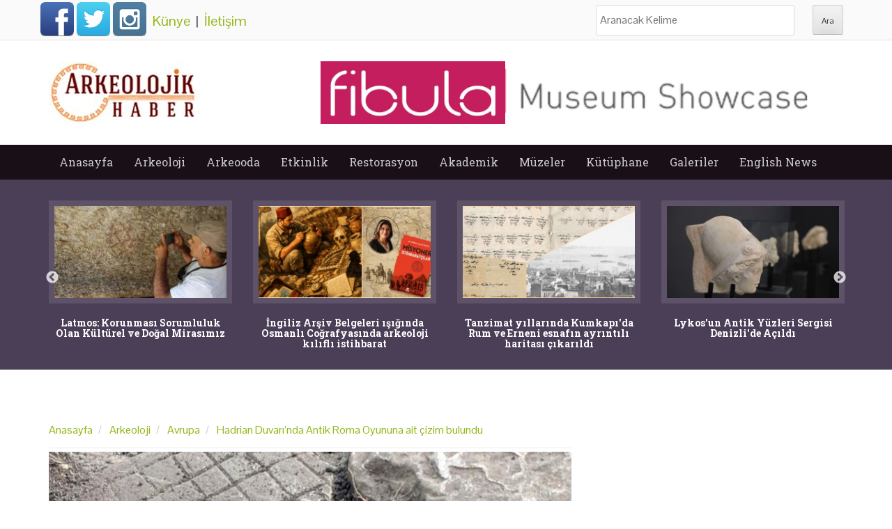

--- FILE ---
content_type: text/html; charset=utf-8
request_url: https://www.arkeolojikhaber.com/haber-hadrian-duvarinda-antik-roma-oyununa-ait-cizim-bulundu-21331/
body_size: 12315
content:
<!DOCTYPE html>
<head itemscope itemtype="http://schema.org/WebSite">
<meta http-equiv="Content-Type" content="text/html; charset=utf-8" />
<meta name="viewport" content="width=device-width">
<meta http-equiv="content-language" content="tr-TR" />
<meta name="msapplication-config" content="none"/>
<meta name="robots" content="NOODP">
	                         <meta name="googlebot" content="NOODP">
                             <meta http-equiv="Pragma" content="no-cache" />
                             <meta http-equiv="Cache-Control" content="no-cache" />
<title itemprop='name'>Hadrian Duvarı’nda Antik Roma Oyununa ait çizim bulundu haberi - Arkeolojik Haber - Arkeoloji Haber - Arkeoloji Haberleri</title>
<meta name="title" content="Hadrian Duvarı’nda Antik Roma Oyununa ait çizim bulundu haberi -" />
<meta name="description" content="Hadrian duvarı’nda bulunan taştan oyun tablasının antik roma’nın popüler oyunlarından üç zarla oynanan bir nevi tavlayı andıran latrunculorum ludus için." />
<meta name="keywords" content="hadrian, duvarında, antik, roma, oyununa, ait, çizim, bulundu, haber, haberler" />
<link rel="image_src" type="image/jpeg" href="https://i.arkeolojikhaber.com/images/2019/21/24019.jpg" />
<link rel="thumbnail" type="image/jpeg" href="https://i.arkeolojikhaber.com/images/2019/21/24019_1.jpg" />
<link rel="canonical" href="https://www.arkeolojikhaber.com/haber-hadrian-duvarinda-antik-roma-oyununa-ait-cizim-bulundu-21331/" itemprop="url" />
<base href="https://www.arkeolojikhaber.com/" />
<link href="https://www.arkeolojikhaber.com/favicon.ico?v=3" rel="shortcut icon" type="image/x-icon" />
<link rel="stylesheet" href="//cdnjs.cloudflare.com/ajax/libs/slick-carousel/1.8.1/slick.min.css">
<link rel="stylesheet" href="//cdnjs.cloudflare.com/ajax/libs/slick-carousel/1.8.1/slick-theme.min.css">
<link rel='stylesheet' id='web2feel-style-css'  href='//www.arkeolojikhaber.com/themes/style.css?ver=0.2.2' type='text/css' media='all' />
<link rel='stylesheet' id='bootstrap-css'  href='//www.arkeolojikhaber.com/themes/bootstrap/bootstrap.css?ver=4.2.7' type='text/css' media='all' />
<link rel='stylesheet' id='bootstrap-glyphicons-css'  href='//www.arkeolojikhaber.com/themes/css/bootstrap-glyphicons.css?ver=4.2.7' type='text/css' media='all' />
<link rel='stylesheet' id='theme-css'  href='//www.arkeolojikhaber.com/themes/css/theme.css?ver=0.0.4' type='text/css' media='all' />
<link href="//fonts.googleapis.com/css?family=Roboto+Slab:400,300,700&display=swap" rel="stylesheet">
<link href="//fonts.googleapis.com/css?family=Pontano+Sans&display=swap" rel="stylesheet">
<script type='text/javascript' src='//www.arkeolojikhaber.com/themes/js/jquery.js?ver=1.11.2'></script>
<script type='text/javascript' src='//www.arkeolojikhaber.com/themes/js/jquery-migrate.min.js?ver=1.2.1'></script>
<meta property="og:title" content="Hadrian Duvarı’nda Antik Roma Oyununa ait çizim bulundu haberi">
<meta property="og:site_name" content="Arkeolojik Haber">
<meta property="og:image" content="https://i.arkeolojikhaber.com/images/2019/21/24019_1.jpg">
<meta property="og:url" content="https://www.arkeolojikhaber.com/haber-hadrian-duvarinda-antik-roma-oyununa-ait-cizim-bulundu-21331/">
<meta property="og:locale" content="tr_TR">
<meta property="og:description" content="Hadrian duvarı’nda bulunan taştan oyun tablasının antik roma’nın popüler oyunlarından üç zarla oynanan bir nevi tavlayı andıran latrunculorum ludus için kullanıldığı tahmin.">
<meta property="og:type" content="article">

    <meta name="theme-color" content="#40233a">
<meta http-equiv="Refresh" content="300" />
<meta name="language" content="Türkçe" />
<meta http-equiv="x-dns-prefetch-control" content="on">
<link rel="dns-prefetch" href="//www.arkeolojikhaber.com" />
<link rel="dns-prefetch" href="//i.arkeolojikhaber.com" />
<link rel="dns-prefetch" href="//www.google.com">
<link rel="dns-prefetch" href="//fonts.googleapis.com">
<link rel="dns-prefetch" href="//google-analytics.com">
<link rel="dns-prefetch" href="//www.google-analytics.com">
<link rel="dns-prefetch" href="//ssl.google-analytics.com">
<link rel="dns-prefetch" href="//cdnjs.cloudflare.com" />
<link rel="dns-prefetch" href="//adservice.google.com" />
<link rel="dns-prefetch" href="//fcmatch.google.com" />
<link rel="dns-prefetch" href="//platform-api.sharethis.com" />
<link rel="manifest" href="/manifest.json">
<script>
    (function(i,s,o,g,r,a,m){i['GoogleAnalyticsObject']=r;i[r]=i[r]||function(){
            (i[r].q=i[r].q||[]).push(arguments)},i[r].l=1*new Date();a=s.createElement(o),
        m=s.getElementsByTagName(o)[0];a.async=1;a.src=g;m.parentNode.insertBefore(a,m)
    })(window,document,'script','//www.google-analytics.com/analytics.js','ga');

    ga('create', 'UA-75714573-1', 'auto');
    ga('send', 'pageview');

</script>
 <script type="application/ld+json">
    {
    "@context":"http://schema.org",
    "@type":"WebSite",
    "url":"https://www.arkeolojikhaber.com/",
    "name":"ArkeolojikHaber",
    "potentialAction":[{
    "@type":"SearchAction",
    "target":"https://www.arkeolojikhaber.com/arama.html?q={search_term}",
    "query-input": {
    "@type": "PropertyValueSpecification",
    "valueRequired": true,
    "valueMaxlength": 50,
    "valueName": "search_term"
    }
    }]
	}
</script>
<script>
var clientWith = document.documentElement.clientWidth;
var checkBrowser = 'desktop';
if (clientWith <= 768)
    checkBrowser = 'mobile';
</script>
<script async src="//pagead2.googlesyndication.com/pagead/js/adsbygoogle.js"></script>
<script>
  (adsbygoogle = window.adsbygoogle || []).push({
    google_ad_client: "ca-pub-8426384219929458",
    enable_page_level_ads: true
  });
</script>
<!-- Yandex.Metrika counter --> <script type="text/javascript"> (function (d, w, c) { (w[c] = w[c] || []).push(function() { try { w.yaCounter36528050 = new Ya.Metrika({ id:36528050, clickmap:true, trackLinks:true, accurateTrackBounce:true, webvisor:true }); } catch(e) { } }); var n = d.getElementsByTagName("script")[0], s = d.createElement("script"), f = function () { n.parentNode.insertBefore(s, n); }; s.type = "text/javascript"; s.async = true; s.src = "https://mc.yandex.ru/metrika/watch.js"; if (w.opera == "[object Opera]") { d.addEventListener("DOMContentLoaded", f, false); } else { f(); } })(document, window, "yandex_metrika_callbacks"); </script> <noscript><div><img src="https://mc.yandex.ru/watch/36528050" style="position:absolute; left:-9999px;" alt="" /></div></noscript> <!-- /Yandex.Metrika counter -->
<script async src="//pagead2.googlesyndication.com/pagead/js/adsbygoogle.js"></script>


<!-- Google tag (gtag.js) -->
<script async src='https://www.googletagmanager.com/gtag/js?id=AW-970955163'></script>
<script>
    window.dataLayer = window.dataLayer || [];
  function gtag(){dataLayer.push(arguments);}
  gtag('js', new Date());

  gtag('config', 'AW-970955163');
</script>

<link rel="amphtml" href="https://www.arkeolojikhaber.com/amp/haber-hadrian-duvarinda-antik-roma-oyununa-ait-cizim-bulundu-21331/" />
</head>
<body class="home blog group-blog">
<script> if ('serviceWorker' in navigator) { navigator.serviceWorker.register('/sw.js?s=2', { scope: '.' }).then(function(registration) { console.warn('ServiceWorker registration successful with scope: ', registration.scope); }, function(err) { console.error('ServiceWorker registration failed: ', err); }); }</script><script data-ad-client="ca-pub-5854280768087860" async src="https://pagead2.googlesyndication.com/pagead/js/adsbygoogle.js"></script><div id="page" class="hfeed site"> <div class="top-bar"> <div class="container"><div class="row"> <div class="col-md-12"> <div class="custom-social-media"> <a class="webicon facebook large" href="https://www.facebook.com/arkeolojikhaber/" target="_blank" title="Arkeolojik Haber Facebook Hesabı">Facebook</a> <a class="webicon twitter large" href="https://twitter.com/arkeolojikhaber" target="_blank" title="Arkeolojik Haber Twitter Hesabı">Twitter</a> <a class="webicon instagram large" href="https://www.instagram.com/arkeolojikhaber/" target="_blank" title="Arkeolojik Haber Instagram Hesabı">Instagram</a> <div class="newPage"> <a href="kunye.html" title="Künye">Künye</a> &nbsp;|&nbsp; <a href="iletisim.html" title="İletişim">İletişim</a> </div> </div> <div class="custom-search"> <form role="search" method="get" class="search-form" action="arama.html?"> <label> <span class="screen-reader-text">Ara:</span> <input type="search" class="search-field" placeholder="Aranacak Kelime" value="" name="q" title="Aranacak Kelime:"> </label> <input type="submit" class="search-submit" value="Ara"> </form> </div> </div> </div></div> </div> <header id="masthead" class="site-header" role="banner"> <div class="container"> <div class="row"> <div class="col-md-4"> <div class="site-branding"> <h1 class="site-title logo"><a class="mylogo" rel="home" href="https://www.arkeolojikhaber.com/" title="Arkeolojik haber"><img relWidth="454" relHeight="90" width="216" height="90" id="ft_logo" src="//www.arkeolojikhaber.com/themes/yeni_logo.jpg" alt="Arkeolojik haber" /></a></h1> </div> </div> <div class="col-md-8 newStyleAds"><a href="https://fibu.la?click=arkeolojikhaber&position=728x90" target="_blank"><img src="https://i.arkeolojikhaber.com/special_files/ads/2026/fibula_ads_728x90.jpg" /></a> </div> </div></div> </header><!-- #masthead --> <div class="main-menu"> <div class="container"> <div class="row"> <div class="col-md-12"> <div class="mobilenavi"> <nav role="navigation" id="nav"> <input class="trigger" type="checkbox" id="mainNavButton"> <label for="mainNavButton" onclick>Menü</label> <ul class="oneUl"> <li><a href="https://www.arkeolojikhaber.com" title="Arkeolojik haber anasayfa">Anasayfa</a></li> <li><a href="https://www.arkeolojikhaber.com/arkeoloji/" title="Arkeolojik haber arkeoloji kategorisi">Arkeoloji</a> <ul> <li><a href="https://www.arkeolojikhaber.com/arkeoloji/turkiye/" title="Arkeolojik haber türkiye kategorisi">Türkiye</a></li> <li><a href="https://www.arkeolojikhaber.com/arkeoloji/ortadogu/" title="Arkeolojik haber ortadoğu kategorisi">Ortadoğu</a></li> <li><a href="https://www.arkeolojikhaber.com/arkeoloji/avustralya/" title="Arkeolojik haber avustralya kategorisi">Avustralya</a></li> <li><a href="https://www.arkeolojikhaber.com/arkeoloji/avrupa/" title="Arkeolojik haber avrupa kategorisi">Avrupa</a></li> <li><a href="https://www.arkeolojikhaber.com/arkeoloji/asya/" title="Arkeolojik haber asya kategorisi">Asya</a></li> <li><a href="https://www.arkeolojikhaber.com/arkeoloji/amerika/" title="Arkeolojik haber amerika kategorisi">Amerika</a></li> <li><a href="https://www.arkeolojikhaber.com/arkeoloji/afrika/" title="Arkeolojik haber afrika kategorisi">Afrika</a></li> </ul> </li> <li><a href="javascript:;" title="Arkeolojik haber arkeooda kategorisi">Arkeooda</a> <ul> <li><a href="https://www.arkeolojikhaber.com/antropoloji/" title="Arkeolojik haber antropoloji kategorisi">Antropoloji</a></li> <li><a href="https://www.arkeolojikhaber.com/paleontoloji/" title="Arkeolojik haber paleontoloji kategorisi">Paleontoloji</a></li> <li><a href="https://www.arkeolojikhaber.com/aktuel/" title="Arkeolojik haber aktüel kategorisi">Aktüel</a></li> <li><a href="https://www.arkeolojikhaber.com/soylesi/" title="Arkeolojik haber söyleşi kategorisi">Söyleşi</a></li> </ul> </li> <li><a href="https://www.arkeolojikhaber.com/etkinlik/" title="Arkeolojik haber etkinlik kategorisi">Etkinlik</a></li> <li><a href="https://www.arkeolojikhaber.com/restorasyon/" title="Arkeolojik haber restorasyon kategorisi">Restorasyon</a> <ul> <li><a href="https://www.arkeolojikhaber.com/restorasyon/turkiye/" title="Arkeolojik haber türkiye kategorisi">Türkiye</a></li> <li><a href="https://www.arkeolojikhaber.com/restorasyon/dunya/" title="Arkeolojik haber dünya kategorisi">Dünya</a></li> </ul> </li> <li><a href="https://www.arkeolojikhaber.com/akademik/" title="Arkeolojik haber akademik kategorisi">Akademik</a></li> <li><a href="https://www.arkeolojikhaber.com/muzeler/" title="Arkeolojik haber müzeler kategorisi">Müzeler</a></li> <li><a href="https://www.arkeolojikhaber.com/kutuphane/" title="Arkeolojik haber kütüphane kategorisi">Kütüphane</a> <ul> <li><a href="https://www.arkeolojikhaber.com/kutuphane/sozluk/" title="Arkeolojik haber sözlük kategorisi">Sözlük</a></li> <li><a href="https://www.arkeolojikhaber.com/kutuphane/biyografi/" title="Arkeolojik haber biyografi kategorisi">Biyografi</a></li> <li><a href="https://www.arkeolojikhaber.com/kutuphane/kitap/" title="Arkeolojik haber kitap kategorisi">Kitap</a></li> <li><a href="https://www.arkeolojikhaber.com/kutuphane/hoyuk/" title="Arkeolojik haber höyük kategorisi">Höyük</a></li> <li><a href="https://www.arkeolojikhaber.com/kutuphane/antik-sehir/" title="Arkeolojik haber antik şehir kategorisi">Antik Şehir</a></li> <li><a href="https://www.arkeolojikhaber.com/kutuphane/kurumlar/" title="Arkeolojik haber kurumlar kategorisi">Kurumlar</a></li> </ul> </li> <li><a href="javascript:;" title="Arkeolojik haber içerik galerileri">Galeriler</a> <ul> <li><a href="https://www.arkeolojikhaber.com/galeriler/" title="Arkeolojik haber fotoğraf galerileri">Arkeoloji Fotoğraf Galerileri</a></li> <li><a href="https://www.arkeolojikhaber.com/videolar/" title="Arkeolojik haber video galerileri">Arkeoloji Video Galerileri</a></li> </ul> </li> <li><a href="https://www.arkeolojikhaber.com/english-news/" title="Arkeolojik haber English News categories">English News</a></li> </ul> </ul></nav></div> <nav id="site-navigation" class="main-navigation" role="navigation"> <div class="topmenu"> <ul id="topmenu" class="menu"> <li><a href="https://www.arkeolojikhaber.com/" title="Anasayfa">Anasayfa</a> <li><a href="https://www.arkeolojikhaber.com/arkeoloji/" title="Arkeoloji">Arkeoloji</a><ul class="sub-menu"><li><a href="https://www.arkeolojikhaber.com/arkeoloji/turkiye/" title="Türkiye">Türkiye</a></li><li><a href="https://www.arkeolojikhaber.com/arkeoloji/ortadogu/" title="Ortadoğu">Ortadoğu</a></li><li><a href="https://www.arkeolojikhaber.com/arkeoloji/avustralya/" title="Avustralya">Avustralya</a></li><li><a href="https://www.arkeolojikhaber.com/arkeoloji/avrupa/" title="Avrupa">Avrupa</a></li><li><a href="https://www.arkeolojikhaber.com/arkeoloji/asya/" title="Asya">Asya</a></li><li><a href="https://www.arkeolojikhaber.com/arkeoloji/amerika/" title="Amerika">Amerika</a></li><li><a href="https://www.arkeolojikhaber.com/arkeoloji/afrika/" title="Afrika">Afrika</a></li></ul></li><li><a href="" title="Arkeooda">Arkeooda</a><ul class="sub-menu"><li><a href="https://www.arkeolojikhaber.com/antropoloji/" title="Antropoloji">Antropoloji</a></li><li><a href="https://www.arkeolojikhaber.com/paleontoloji/" title="Paleontoloji">Paleontoloji</a></li><li><a href="https://www.arkeolojikhaber.com/aktuel/" title="Aktüel">Aktüel</a></li><li><a href="https://www.arkeolojikhaber.com/soylesi/" title="Söyleşi">Söyleşi</a></li></ul></li><li><a href="https://www.arkeolojikhaber.com/etkinlikler/" title="Etkinlik">Etkinlik</a></li><li><a href="https://www.arkeolojikhaber.com/restorasyon/" title="Restorasyon">Restorasyon</a><ul class="sub-menu"><li><a href="https://www.arkeolojikhaber.com/restorasyon/turkiye/" title="Türkiye">Türkiye</a></li><li><a href="https://www.arkeolojikhaber.com/restorasyon/dunya/" title="Dünya">Dünya</a></li></ul></li><li><a href="https://www.arkeolojikhaber.com/akademik/" title="Akademik">Akademik</a></li><li><a href="https://www.arkeolojikhaber.com/muzeler/" title="Müzeler">Müzeler</a></li><li><a href="https://www.arkeolojikhaber.com/kutuphane/" title="Kütüphane">Kütüphane</a><ul class="sub-menu"><li><a href="https://www.arkeolojikhaber.com/kutuphane/sozluk/" title="Sözlük">Sözlük</a></li><li><a href="https://www.arkeolojikhaber.com/kutuphane/biyografi/" title="Biyografi">Biyografi</a></li><li><a href="https://www.arkeolojikhaber.com/kutuphane/kitap/" title="Kitap">Kitap</a></li><li><a href="https://www.arkeolojikhaber.com/kutuphane/hoyuk/" title="Höyük">Höyük</a></li><li><a href="https://www.arkeolojikhaber.com/kutuphane/antik-sehir/" title="Antik Şehir">Antik Şehir</a></li><li><a href="https://www.arkeolojikhaber.com/kutuphane/kurumlar/" title="Kurumlar">Kurumlar</a></li></ul></li><li><a href="" title="Galeriler">Galeriler</a><ul class="sub-menu"><li><a href="https://www.arkeolojikhaber.com/galeriler/" title="Arkeoloji Fotoğraf Galerileri">Arkeoloji Fotoğraf Galerileri</a></li><li><a href="https://www.arkeolojikhaber.com/videolar/" title="Arkeoloji Video Galerileri">Arkeoloji Video Galerileri</a></li></ul></li><li><a href="https://www.arkeolojikhaber.com/english-news/" title="English News">English News</a></li> </ul> </div> </nav><!-- #site-navigation --> </div> </div></div> </div> <!--<style> #top-slider{ max-height: 220px;
overflow: hidden;
float: left;
width: 100%;
margin-top: -1px; }</style>-->
<div id="content" class="site-content">

    <div class="top-feature">
        <div class="container">
            <div class="row">
                <ul id="top-slider"><li class="col-xs-3"> <a href="https://www.arkeolojikhaber.com/haber-latmos-korunmasi-sorumluluk-olan-kulturel-ve-dogal-mirasimiz-43192/" target="_blank" title="Latmos: Korunması Sorumluluk Olan Kültürel ve Doğal Mirasımız"> <img class="img-slide" src="https://i.arkeolojikhaber.com/images/2018/20/12881.jpg" alt="Latmos: Korunması Sorumluluk Olan Kültürel ve Doğal Mirasımız" /> <h3>Latmos: Korunması Sorumluluk Olan Kültürel ve Doğal Mirasımız</h3> </a> </li><li class="col-xs-3"> <a href="https://www.arkeolojikhaber.com/haber-ingiliz-arsiv-belgeleri-isiginda-osmanli-cografyasinda-arkeoloji-kilifli-istihbarat-43141/" target="_blank" title="İngiliz Arşiv Belgeleri ışığında Osmanlı Coğrafyasında arkeoloji kılıflı istihbarat"> <img class="img-slide" src="https://i.arkeolojikhaber.com/images/2025/01/50449.jpg" alt="İngiliz Arşiv Belgeleri ışığında Osmanlı Coğrafyasında arkeoloji kılıflı istihbarat" /> <h3>İngiliz Arşiv Belgeleri ışığında Osmanlı Coğrafyasında arkeoloji kılıflı istihbarat</h3> </a> </li><li class="col-xs-3"> <a href="https://www.arkeolojikhaber.com/haber-babilde-yagis-sonrasi-aciga-cikan-arkeolojik-hazine-yagmalanmadan-korumaya-alindi-43161/" target="_blank" title="Tanzimat yıllarında Kumkapıda Rum ve Erneni esnafın ayrıntılı haritası çıkarıldı"> <img class="img-slide" src="https://i.arkeolojikhaber.com/images/2025/52/50435.jpg" alt="Tanzimat yıllarında Kumkapıda Rum ve Erneni esnafın ayrıntılı haritası çıkarıldı" /> <h3>Tanzimat yıllarında Kumkapı'da Rum ve Erneni esnafın ayrıntılı haritası çıkarıldı</h3> </a> </li><li class="col-xs-3"> <a href="https://www.arkeolojikhaber.com/haber-laodikyadan-tripolise-lykos-vadisinin-sanatsal-hafizasi-43128/" target="_blank" title="Lykosun Antik Yüzleri Sergisi Denizlide Açıldı"> <img class="img-slide" src="https://i.arkeolojikhaber.com/images/2025/51/50396.jpg" alt="Lykosun Antik Yüzleri Sergisi Denizlide Açıldı" /> <h3>Lykos'un Antik Yüzleri Sergisi Denizli'de Açıldı</h3> </a> </li><li class="col-xs-3"> <a href="https://www.arkeolojikhaber.com/haber-bir-milyon-600-yillik-homo-erectus-yuzu-ve-afrikadaki-insansi-turlerin-cesitliligi-43117/" target="_blank" title="Bir Milyon 600 Yıllık Homo Erectus yüzü ve Afrikadaki insansı türlerin çeşitliliği"> <img class="img-slide" src="https://i.arkeolojikhaber.com/images/2025/51/50391.jpg" alt="Bir Milyon 600 Yıllık Homo Erectus yüzü ve Afrikadaki insansı türlerin çeşitliliği" /> <h3>Bir Milyon 600 Yıllık Homo Erectus yüzü ve Afrika'daki insansı türlerin çeşitliliği</h3> </a> </li><li class="col-xs-3"> <a href="https://www.arkeolojikhaber.com/haber-almanya-eski-cumhurbaskani-wulff-iznikin-tarihsel-mirasini-yerinde-inceledi-43110/" target="_blank" title="Almanya Eski Cumhurbaşkanı Wulff İznikin Tarihsel Mirasını Yerinde İnceledi"> <img class="img-slide" data-lazy="https://i.arkeolojikhaber.com/images/2025/51/50386.jpg" src="https://i.arkeolojikhaber.com/images/dumy_image.jpg" alt="Almanya Eski Cumhurbaşkanı Wulff İznikin Tarihsel Mirasını Yerinde İnceledi" /> <h3>Almanya Eski Cumhurbaşkanı Wulff İznik’in Tarihsel Mirasını Yerinde İnceledi</h3> </a> </li><li class="col-xs-3"> <a href="https://www.arkeolojikhaber.com/haber-pers-milliyetciliginin-tasa-kazinan-tarihi-aryanizmin-mimariye-yansiyan-yuzu-43071/" target="_blank" title="Pers Milliyetçiliğinin Taşa Kazınan Tarihi: Aryanizmin Mimariye Yansıyan Yüzü"> <img class="img-slide" data-lazy="https://i.arkeolojikhaber.com/images/2025/50/50359.jpg" src="https://i.arkeolojikhaber.com/images/dumy_image.jpg" alt="Pers Milliyetçiliğinin Taşa Kazınan Tarihi: Aryanizmin Mimariye Yansıyan Yüzü" /> <h3>Pers Milliyetçiliğinin Taşa Kazınan Tarihi: Aryanizmin Mimariye Yansıyan Yüzü</h3> </a> </li><li class="col-xs-3"> <a href="https://www.arkeolojikhaber.com/haber-ural-daglarinda-iki-kurgan-arasinda-2400-yillik-adak-cukuru-bulundu-43058/" target="_blank" title="Ural dağlarında iki kurgan arasında 2400 yıllık adak çukuru bulundu"> <img class="img-slide" data-lazy="https://i.arkeolojikhaber.com/images/2025/50/50350.jpg" src="https://i.arkeolojikhaber.com/images/dumy_image.jpg" alt="Ural dağlarında iki kurgan arasında 2400 yıllık adak çukuru bulundu" /> <h3>Ural dağlarında iki kurgan arasında 2400 yıllık adak çukuru bulundu</h3> </a> </li></ul>                <div class="clearfix"></div>
                <div class="slide-pagination" id="top-page"></div>

            </div>
        </div>
    </div>
    <!--<div class="reklamCenter" style="margin-top: 10px;margin-bottom: -35px;"></div>-->
    <br clear="all"/>

    <div class="content-detail-inf">
        <div class="container content inf-value">
        <div class="row">
            <div id="primary" class="content-area col-md-8">
                <main id="main" class="site-main" role="main">


                    <article id="post-21331"
                             class="post-21331 post type-post status-publish format-standard has-post-thumbnail hentry">

                        <div class="bread">

                                <ol class="breadcrumb" itemscope itemtype="http://schema.org/BreadcrumbList">
                                    <li itemprop="itemListElement" itemscope itemtype="http://schema.org/ListItem">
                                        <a itemprop="item" href="/" title="Anasayfa"><span itemprop="name">Anasayfa</span></a>
                                        <meta itemprop="position" content="1" />
                                    </li>
                                    <li itemprop="itemListElement" itemscope itemtype="http://schema.org/ListItem">
                                        <a itemprop="item" href="https://www.arkeolojikhaber.com/arkeoloji/" title="Arkeoloji"><span itemprop="name">Arkeoloji</span></a>
                                        <meta itemprop="position" content="2" />
                                    </li>
                                                                            <li itemprop="itemListElement" itemscope itemtype="http://schema.org/ListItem">
                                        <a itemprop="item" href="https://www.arkeolojikhaber.com/arkeoloji/avrupa/" title="Avrupa"><span itemprop="name">Avrupa</span></a>
                                        <meta itemprop="position" content="3" />
                                        </li>
                                                                        <li itemprop="itemListElement" itemscope itemtype="http://schema.org/ListItem">
                                        <a itemprop="item" href="https://www.arkeolojikhaber.com/haber-hadrian-duvarinda-antik-roma-oyununa-ait-cizim-bulundu-21331/" title="Hadrian Duvarı’nda Antik Roma Oyununa ait çizim bulundu"><span itemprop="name">Hadrian Duvarı’nda Antik Roma Oyununa ait çizim bulundu</span></a>
                                        <meta itemprop="position" content="4" />
                                    </li>
                                </ol>


                        </div>

                                                <a href="https://www.arkeolojikhaber.com/haber-hadrian-duvarinda-antik-roma-oyununa-ait-cizim-bulundu-21331/" title="Hadrian Duvarı’nda Antik Roma Oyununa ait çizim bulundu">
                            <img class="img-responsive post-image" src="https://i.arkeolojikhaber.com/images/2019/21/24019.jpg" alt="Hadrian Duvarı’nda Antik Roma Oyununa ait çizim bulundu">
                        </a>
                        

                        <header class="entry-header">
                            <h1 class="entry-title">Hadrian Duvarı’nda Antik Roma Oyununa ait çizim bulundu</h1>

                            <div class="entry-meta">
                                <span class="posted-on">
                                    <a href="https://www.arkeolojikhaber.com/haber-hadrian-duvarinda-antik-roma-oyununa-ait-cizim-bulundu-21331/"
                                       title="14:36" rel="bookmark">
                                        <time class="entry-date updated" style="display: block;"
                                              datetime="2019-05-21T14:36">21 Mayıs 2019 14:36</time>
                                    </a>
                                </span>
                                <span class="byline hidden"> <span class="author vcard"><a class="url fn n" href="//www.arkeolojikhaber.com" title="Arkeolojik Haber">Arkeolojik Haber</a></span></span>
                                <br clear="all"/>
                                <div class="sharethis-inline-share-buttons"></div>
                                                                <br clear="all"/>
                            </div><!-- .entry-meta -->
                        </header><!-- .entry-header -->

                        <div class="entry-content">
                            <p>Hadrian Duvarı’nda bulunan taştan oyun tablasının Antik Roma’nın popüler oyunlarından üç zarla oynanan bir nevi tavlayı andıran Latrunculorum ludus için kullanıldığı tahmin ediliyor.</p><p>
	Roma lejyonlarında hayat, Avrupa ve Yakın Doğu’daki insanları hizaya getiren askeri eylemlerle birlikte, sürekli heyecanın var olduğu bir hayat olarak sunulur. Ancak gerçek şu ki, Roma askerlerinin ara verdiği zamanlar da vardı.</p>
<p>
	Bir zamanlar Roma İmparatorluğu’nun kuzey sınırlarını oluşturan ve günümüzde, İngiltere’nin kuzeyinde yer alan 117 kilometrelik bir sur olan Hadrian Duvarı’nın kazıları esnasında ortaya çıkarılan ızgara şeklindeki oyun tahtalarının da kanıtladığı gibi Romalı askerler, zaman geçirmek için oyun oynuyordu.</p>
<p>
	Chronicle Live’den Tony Henderson, arkeologların Hadrian Duvarı’nın 14 kalesinden biri olan Vindolanda’daki hamamın arkasında yer alan bir 3. yüzyıl yapısının kazılarını gerçekleştirirken çatlamış bir taş oyun tahtasının gün ışığına çıkarıldığını bildiriyor. Tahtanın muhtemelen hamamda kullanıldığına, ancak kırıldıktan sonra yanındaki binada zemin taşı olarak yeniden kullanıldığına inanılıyor.</p>
<p>
	Tahtanın neden kırıldığı bilinmiyor ancak alandaki sözcü, bunun renkli bir hikaye olabileceğini söylüyor. “Kaybeden bir Romalının kızgınlık içinde tahtayı devirdiği ve kırılmasına yol açtığı bir sahneyi gözünüzde canlandırabilirsiniz.”</p>
<p>
	Bu oyun, Vindolanda’da bulunan ilk oyun değil. Burada cam ve taş oyun jetonları ile birlikte, tarihleri 3. ve 5. yüzyıllara dayanan, başka 5 oyun tahtası daha bulundu.</p>
<p>
	Hadrian Duvarı’nın inşası, Roma İmparatoru Hadrian’ın emriyle MS 122 yılında başladı ve tamamlanması 6 yıl sürdü. Burası, İmparator Antoninus Pius’un burayı terk edip yaklaşık 160 kilometre kuzeye bir çim duvar ördüğü MS 138 yılına kadar, Roma İmparatorluğu’nun en kuzeydeki sınırı oldu. 20 yıl sonra Romalılar, Kaledonyalı bir kavmin saldırılarından dolayı buradan geri çekilmek zorunda kaldılar. Hadrian Duvarı boyunca uzanan surlar, daha sonra yaklaşık MS 400’lere değin Roma güçleri tarafından işgal altında kaldı.</p>
<p>
	Peki, sınırda duran askerler nasıl vakit geçiriyorlardı? Taşın üzerindeki ızgara tahta, Latince’de “paralı askerlerin oyunu” anlamına gelen, Latrunculorum Ludus denilen bir oyun içindi. Arkeologlar Roma İmparatorluğu’nun dört bir yanında oyun tahtaları ve parçaları bulmalarına rağmen, oyunun nasıl oynandığını henüz tam olarak çözemediler.</p>
<p>
	Ancient Games adlı bir internet sitesi, ludus oyunundan ilk kez, MÖ 2. yüzyılda bir yazar olan Varro’nun “ızgara üzerinde oynanan bir oyun” olduğu not ederek söz ettiğini bildiriliyor. MS 1. yüzyıldan isimsiz bir yazara ait bir şiir, oyuncuların birbirlerinin taşlarını esir ettiği ve tahta üzerinde ileri ve geri gidilerek oynanıldığına dair ayrıntıları da içeren bir takım detaylar veriyor. Romalı şair Ovid de parçaların, iki oyun jetonu tarafından çevrelenerek esir edildiğini ortaya koyuyor.</p>
<p>
	Oyun, damanın daha karmaşık bir varyasyonu gibi görünse de, ancak onun resmi kuralları hakkında akıl yürütebiliyoruz. Bu durum, bazı oyun severlerin azıcık olan bu bildiklerimizden bir takım kurallar geliştirmeye çalışmasını engellemiyor; hatta oyunun ticari versiyonları da mevcut.</p>
<p>
	Bu oyun tahtası, 1970’den bu yana Vindolanda Trust tarafından kazılan Vindolanda’dan bize ulaşan en son haber değil. O zamanlar arkeologlar, lejyonerlerde içinde bölgedeki çamurlu, oksijensiz toprakta hayatta kalan ahşap ve deriden yapılmış ender rastlanan nesnelerin de bulunduğu binlerce eser buldu.</p>
<p>
	Bunların en ünlü olanı ise, 1973’te arkeologların buldukları yazılı tabletler. 1973’te arkeologlar, binlerce iyi korunmuş ahşap yazılı tablete ulaştı. Bu tabletler, ortalama bir askerin kamptaki yaşamının iç yüzü hakkında bizlere anlayış kazandırmanın yanı sıra garnizonun nasıl idare edildiği hakkında da bilgi veriyor. Buradaki notlar arasında, komutanların askerlerine daha fazla bira göndermesini talep ettiği notlar, sivil bir girişimci kardeşin bir diğerinden askerlerden bir miktar nakit para almasını istediği bir mektup, bir doğum günü davetiyesi ve terfi isteği gibi konuların bulunduğu talepler yer alıyor.</p>
<p>
	Kazıdakiler geçen yıl, ender bulunan su aygırlarının veya atların, ayaklarında kullandıkları iki dizi demir nesne buldu. Bunlar, son zamanlarda alandaki Roma Ordusu Müzesi’nde sergileniyor. Bunların geçici at nalları mı yoksa bir çeşit kısıtlayıcı mı oldukları bilinmiyor.</p>
<p>
	Kazıdakiler aynı zamanda, muhtemelen bir kült ritüelinin parçası olan garip, bir çocuk eli büyüklüğünde bronz bir el buldular.</p>
<p>
	Hiç şüphesiz ileride bundan daha havalı bulgular olacak ve belki de daha fazla oyun tahtası bulunacak.</p>
<p>
	Vindolanda’daki araştırmacılar, arkeolojik alanın sadece %25’ini kazdı. Şu anki tempoyla tüm alanı ortaya çıkarmak ise 150 yıl alacak.</p>
<p>
	<strong>Smithsonian. Jason Daley. 8 Mayıs 2019 (Çeviri: Gülten İmre)</strong></p>
</p>                        </div><!-- .entry-content -->

                                                    <footer class="entry-meta">
                                Etiketler :                                          <a href="/etiket/arkeolog/" rel="tag" title="arkeolog haberleri">arkeolog</a>,
                                                                        <a href="/etiket/arkeoloji/" rel="tag" title="arkeoloji haberleri">arkeoloji</a>,
                                                                        <a href="/etiket/arkeolojik/" rel="tag" title="arkeolojik haberleri">arkeolojik</a>,
                                                                        <a href="/etiket/hadrian-duvari/" rel="tag" title="Hadrian Duvarı haberleri">Hadrian Duvarı</a>,
                                                                        <a href="/etiket/latrunculorum-ludus/" rel="tag" title="Latrunculorum Ludus haberleri">Latrunculorum Ludus</a>,
                                                                        <a href="/etiket/ludus/" rel="tag" title="Ludus haberleri">Ludus</a>,
                                                                        <a href="/etiket/oyun/" rel="tag" title="Oyun haberleri">Oyun</a>,
                                                                        <a href="/etiket/roma/" rel="tag" title="Roma haberleri">Roma</a>,
                                                                        <a href="/etiket/tony-henderson/" rel="tag" title="Tony Henderson haberleri">Tony Henderson</a>,
                                                            </footer>
                        

                    </article><!-- #post-## -->


                                            <h2 class="entry-title">İlgili Haberler</h2>
                        <div class="latest-posts">
                            <article id="post-6665" class="col-md-5 col-sm-5 post-6665 column-fixed"> <a href="https://www.arkeolojikhaber.com/haber-ludus-6665/" title="Ludus"> <img class="img-responsive post-image" alt="Ludus" src="https://i.arkeolojikhaber.com/images/resim_yok.jpg?v=1" /></a> <header class="entry-header"> <h5 class="entry-title"> <a href="https://www.arkeolojikhaber.com/haber-ludus-6665/" rel="bookmark" title="Ludus">Ludus</a> </h5> </header> <div class="entry-summary"><p></p></div> </article><article id="post-3871" class="col-md-5 col-sm-5 post-3871 column-fixed"> <a href="https://www.arkeolojikhaber.com/haber-antik-cagin-uc-zarla-oynanan-tavlasi-ludus-duodecim-sctiptorum-3871/" title="Antik çağın üç zarla oynanan tavlası: Ludus duodecim sctiptorum"> <img class="img-responsive post-image" alt="Antik çağın üç zarla oynanan tavlası: Ludus duodecim sctiptorum" src="https://i.arkeolojikhaber.com/images/2017/26/7630_1.jpg" /></a> <header class="entry-header"> <h5 class="entry-title"> <a href="https://www.arkeolojikhaber.com/haber-antik-cagin-uc-zarla-oynanan-tavlasi-ludus-duodecim-sctiptorum-3871/" rel="bookmark" title="Antik çağın üç zarla oynanan tavlası: Ludus duodecim sctiptorum">Antik çağın üç zarla oynanan tavlası: Ludus duodecim sctiptorum</a> </h5> </header> <div class="entry-summary"><p></p></div> </article><article id="post-6805" class="col-md-5 col-sm-5 post-6805 column-fixed"> <a href="https://www.arkeolojikhaber.com/haber-latrunculorum-ludus-6805/" title="Latrunculorum Ludus"> <img class="img-responsive post-image" alt="Latrunculorum Ludus" src="https://i.arkeolojikhaber.com/images/resim_yok.jpg?v=1" /></a> <header class="entry-header"> <h5 class="entry-title"> <a href="https://www.arkeolojikhaber.com/haber-latrunculorum-ludus-6805/" rel="bookmark" title="Latrunculorum Ludus">Latrunculorum Ludus</a> </h5> </header> <div class="entry-summary"><p></p></div> </article><article id="post-19996" class="col-md-5 col-sm-5 post-19996 column-fixed"> <a href="https://www.arkeolojikhaber.com/haber-arkeologlar-hadrian-duvarinda-bir-fallus-cizimi-daha-buldu-19996/" title="Arkeologlar Hadrian Duvarında bir fallus çizimi daha buldu"> <img class="img-responsive post-image" alt="Arkeologlar Hadrian Duvarında bir fallus çizimi daha buldu" src="https://i.arkeolojikhaber.com/images/2019/09/22281_1.jpg" /></a> <header class="entry-header"> <h5 class="entry-title"> <a href="https://www.arkeolojikhaber.com/haber-arkeologlar-hadrian-duvarinda-bir-fallus-cizimi-daha-buldu-19996/" rel="bookmark" title="Arkeologlar Hadrian Duvarında bir fallus çizimi daha buldu">Arkeologlar Hadrian Duvarında bir fallus çizimi daha buldu</a> </h5> </header> <div class="entry-summary"><p></p></div> </article><article id="post-10560" class="col-md-5 col-sm-5 post-10560 column-fixed"> <a href="https://www.arkeolojikhaber.com/haber-hadrianus-duvari-10560/" title="Hadrianus Duvarı"> <img class="img-responsive post-image" alt="Hadrianus Duvarı" src="https://i.arkeolojikhaber.com/images/resim_yok.jpg?v=1" /></a> <header class="entry-header"> <h5 class="entry-title"> <a href="https://www.arkeolojikhaber.com/haber-hadrianus-duvari-10560/" rel="bookmark" title="Hadrianus Duvarı">Hadrianus Duvarı</a> </h5> </header> <div class="entry-summary"><p></p></div> </article><article id="post-10559" class="col-md-5 col-sm-5 post-10559 column-fixed"> <a href="https://www.arkeolojikhaber.com/haber-hadrianus-publius-aelius-hadrianus-10559/" title="Hadrianus Publius Aelius Hadrianus"> <img class="img-responsive post-image" alt="Hadrianus Publius Aelius Hadrianus" src="https://i.arkeolojikhaber.com/images/resim_yok.jpg?v=1" /></a> <header class="entry-header"> <h5 class="entry-title"> <a href="https://www.arkeolojikhaber.com/haber-hadrianus-publius-aelius-hadrianus-10559/" rel="bookmark" title="Hadrianus Publius Aelius Hadrianus">Hadrianus Publius Aelius Hadrianus</a> </h5> </header> <div class="entry-summary"><p></p></div> </article><article id="post-13715" class="col-md-5 col-sm-5 post-13715 column-fixed"> <a href="https://www.arkeolojikhaber.com/haber-defineciler-hadrian-duvarina-musallat-oldu-13715/" title="Defineciler Hadrian Duvarına musallat oldu"> <img class="img-responsive post-image" alt="Defineciler Hadrian Duvarına musallat oldu" src="https://i.arkeolojikhaber.com/images/2018/25/13898_1.jpg" /></a> <header class="entry-header"> <h5 class="entry-title"> <a href="https://www.arkeolojikhaber.com/haber-defineciler-hadrian-duvarina-musallat-oldu-13715/" rel="bookmark" title="Defineciler Hadrian Duvarına musallat oldu">Defineciler Hadrian Duvarı'na musallat oldu</a> </h5> </header> <div class="entry-summary"><p></p></div> </article>                        </div>
                                            <br clear="all" />
                    <!--
                        <h2 class="entry-title">Diğer Haberler</h2>
                        <div class="latest-posts">
                                                    </div>
                        -->                    <div id="ads_vidyome"></div>
                    <script>
                        if(checkBrowser=='desktop') {
                            var script=document.createElement('script');
                            script.type='text/javascript';
                            script.async=true;
                            script.src='https://widget.cdn.vidyome.com/builds/loader.js?563801';
                            document.getElementById('ads_vidyome').appendChild( script )
                        } else {
                            var script=document.createElement('script');
                            script.type='text/javascript';
                            script.async=true;
                            script.src='https://widget.cdn.vidyome.com/builds/loader.js?529676';
                            document.getElementById('ads_vidyome').appendChild( script )
                        }
                    </script>
                    <h2 class="entry-title">Benzer Haberler & Reklamlar</h2>
                    <div class="latest-posts">
                        <script async src="//pagead2.googlesyndication.com/pagead/js/adsbygoogle.js"></script>
                        <ins class="adsbygoogle"
                             style="display:block"
                             data-ad-format="autorelaxed"
                             data-ad-client="ca-pub-8426384219929458"
                             data-ad-slot="9218580052"></ins>
                        <script>
                            (adsbygoogle = window.adsbygoogle || []).push({});
                        </script>
                    </div>
                    <br clear="all" />
                    <aside id="categories-2" class="widget widget_categories"><h1 class="widget-title">Diğer Haberler</h1><ul><li class="cat-item cat-item-2"><a rel="follow" target="_blank" href="https://www.arkeolojikhaber.com/haber-20-ocakta-neler-oldu-28782/" title="20 Ocakta neler oldu?">20 Ocak'ta neler oldu?</a></li><li class="cat-item cat-item-2"><a rel="follow" target="_blank" href="https://www.arkeolojikhaber.com/haber-istanbulda-kultur-sanat-haftasi-sahne-ve-sergilerle-yogun-bir-takvim-43247/" title="İstanbulda Kültür-Sanat Haftası: Sahne ve Sergilerle Yoğun Bir Takvim">İstanbul’da Kültür-Sanat Haftası: Sahne ve Sergilerle Yoğun Bir Takvim</a></li><li class="cat-item cat-item-2"><a rel="follow" target="_blank" href="https://www.arkeolojikhaber.com/haber-gaziantepte-buzul-cagi-izleri-pleistosen-donem-insan-yerlesimleri-araniyor-43246/" title="Gaziantepte Buzul Çağı İzleri: Pleistosen Dönem İnsan Yerleşimleri Aranıyor">Gaziantep’te Buzul Çağı İzleri: Pleistosen Dönem İnsan Yerleşimleri Aranıyor</a></li><li class="cat-item cat-item-2"><a rel="follow" target="_blank" href="https://www.arkeolojikhaber.com/haber-19-ocakta-neler-oldu-28781/" title="19 Ocakta neler oldu?">19 Ocak'ta neler oldu?</a></li><li class="cat-item cat-item-2"><a rel="follow" target="_blank" href="https://www.arkeolojikhaber.com/haber-18-ocakta-neler-oldu-28780/" title="18 Ocakta neler oldu?">18 Ocak'ta neler oldu?</a></li><li class="cat-item cat-item-2"><a rel="follow" target="_blank" href="https://www.arkeolojikhaber.com/haber-canakkalenin-cok-uluslu-yuzu-hint-askerlerinin-izleri-43242/" title="Çanakkalenin Çok Uluslu Yüzü: Hint Askerlerinin İzleri">Çanakkale’nin Çok Uluslu Yüzü: Hint Askerlerinin İzleri</a></li><li class="cat-item cat-item-2"><a rel="follow" target="_blank" href="https://www.arkeolojikhaber.com/haber-17-ocakta-neler-oldu-28767/" title="17 Ocakta neler oldu?">17 Ocak'ta neler oldu?</a></li><li class="cat-item cat-item-2"><a rel="follow" target="_blank" href="https://www.arkeolojikhaber.com/haber-tomarzada-kacak-kazi-yapan-defineciler-dedektorleri-ile-birlikte-yakalandi-43238/" title="Tomarzada kaçak kazı yapan defineciler dedektörleri ile birlikte yakalandı">Tomarza'da kaçak kazı yapan defineciler dedektörleri ile birlikte yakalandı</a></li><li class="cat-item cat-item-2"><a rel="follow" target="_blank" href="https://www.arkeolojikhaber.com/haber-16-ocakta-neler-oldu-28766/" title="16 Ocakta neler oldu?">16 Ocak'ta neler oldu?</a></li><li class="cat-item cat-item-2"><a rel="follow" target="_blank" href="https://www.arkeolojikhaber.com/haber-kayseride-danismentli-donemine-ait-medrese-gun-yuzune-cikiyor-43230/" title="Kayseride Danişmentli Dönemine Ait Medrese Gün Yüzüne Çıkıyor">Kayseri’de Danişmentli Dönemine Ait Medrese Gün Yüzüne Çıkıyor</a></li><li class="cat-item cat-item-2"><a rel="follow" target="_blank" href="https://www.arkeolojikhaber.com/haber-15-ocakta-neler-oldu-28755/" title="15 Ocakta neler oldu?">15 Ocak'ta neler oldu?</a></li><li class="cat-item cat-item-2"><a rel="follow" target="_blank" href="https://www.arkeolojikhaber.com/haber-karagumruk-aetius-sarnici-koruma-ilkeleri-neden-ihlal-ediliyor-43228/" title="Karagümrük Aetius Sarnıcı: Koruma İlkeleri Neden İhlal Ediliyor?">Karagümrük Aetius Sarnıcı: Koruma İlkeleri Neden İhlal Ediliyor?</a></li><li class="cat-item cat-item-2"><a rel="follow" target="_blank" href="https://www.arkeolojikhaber.com/haber-antalyada-kulturel-turizm-rekoru-2025te-325-milyon-ziyaretci-43226/" title="Antalyada Kültürel Turizm Rekoru: 2025te 3,25 Milyon Ziyaretçi">Antalya’da Kültürel Turizm Rekoru: 2025’te 3,25 Milyon Ziyaretçi</a></li><li class="cat-item cat-item-2"><a rel="follow" target="_blank" href="https://www.arkeolojikhaber.com/haber-turan-ozdemir-kimdir-43225/" title="Turan Özdemir kimdir?">Turan Özdemir kimdir?</a></li><li class="cat-item cat-item-2"><a rel="follow" target="_blank" href="https://www.arkeolojikhaber.com/haber-14-ocakta-neler-oldu-28737/" title="14 Ocakta neler oldu?">14 Ocak'ta neler oldu?</a></li><li class="cat-item cat-item-2"><a rel="follow" target="_blank" href="https://www.arkeolojikhaber.com/haber-karadenizin-yeni-yili-kalandar-geleneginin-festivallesen-yuzu-43224/" title="Karadenizin Yeni Yılı: Kalandar Geleneğinin Festivalleşen Yüzü">Karadeniz’in Yeni Yılı: Kalandar Geleneğinin Festivalleşen Yüzü</a></li><li class="cat-item cat-item-2"><a rel="follow" target="_blank" href="https://www.arkeolojikhaber.com/haber-balkanlarda-asirlik-gelenek-vevcani-karnavali-basladi-43223/" title="Balkanlarda Asırlık Gelenek: Vevçani Karnavalı Başladı">Balkanlar’da Asırlık Gelenek: Vevçani Karnavalı Başladı</a></li><li class="cat-item cat-item-2"><a rel="follow" target="_blank" href="https://www.arkeolojikhaber.com/haber-corum-gastronomi-alaninda-kuresel-aga-hazirlaniyor-43221/" title="Çorum, Gastronomi Alanında Küresel Ağa Hazırlanıyor">Çorum, Gastronomi Alanında Küresel Ağa Hazırlanıyor</a></li></ul></aside>
                    <div class="reklamCenter">
                        <script async src="https://pagead2.googlesyndication.com/pagead/js/adsbygoogle.js?client=ca-pub-7937293594744376"
     crossorigin="anonymous"></script>
<!-- global336X280 -->
<ins class="adsbygoogle"
     style="display:inline-block;width:336px;height:280px"
     data-ad-client="ca-pub-7937293594744376"
     data-ad-slot="2888579061"></ins>
<script>
     (adsbygoogle = window.adsbygoogle || []).push({});
</script>                    </div>
                </main><!-- #main -->
            </div>

            <div id="secondary" class="widget-area col-md-4" role="complementary">
                <div class="squarebanner "><div class="ads-block"> <script async src="//pagead2.googlesyndication.com/pagead/js/adsbygoogle.js"></script><ins class="adsbygoogle" style="display:block" data-ad-format="fluid" data-ad-layout-key="-92+2a-h4+g4+oe" data-ad-client="ca-pub-8426384219929458" data-ad-slot="2775712208"></ins><script> (adsbygoogle = window.adsbygoogle || []).push({});</script></div> <h3 class="sidetitl">Son Eklenen Haberler</h3> <ul> <li> <a rel="follow" target="_blank" href="https://www.arkeolojikhaber.com/haber-komnenos-mirasindan-cagdas-kulture-kizlar-manastiri-ornegi-43245/" title="Komnenos Mirasından Çağdaş Kültüre: Kızlar Manastırı Örneği"><img data-src="https://i.arkeolojikhaber.com/images/2026/04/50612_1.jpg" alt="Komnenos Mirasından Çağdaş Kültüre: Kızlar Manastırı Örneği" /> Komnenos Mirasından Çağdaş Kültüre: Kızlar Manastırı Örneği </a> </li><li> <a rel="follow" target="_blank" href="https://www.arkeolojikhaber.com/haber-mogolistan-ve-turkiyeden-ortak-tarih-okumasi-hulagu-hanin-sarayi-43244/" title="Moğolistan ve Türkiyeden Ortak Tarih Okuması: Hülagü Hanın Sarayı"><img data-src="https://i.arkeolojikhaber.com/images/2026/04/50613_1.jpg" alt="Moğolistan ve Türkiyeden Ortak Tarih Okuması: Hülagü Hanın Sarayı" /> Moğolistan ve Türkiye’den Ortak Tarih Okuması: Hülagü Han’ın Sarayı </a> </li><li> <a rel="follow" target="_blank" href="https://www.arkeolojikhaber.com/haber-balkanlarda-neolitik-cagda-ev-kadin-ve-bereketi-birlestiren-tumba-madzari-sembolu-43243/" title="Balkanlarda Neolitik Çağda ev, kadın ve bereketi birleştiren Tumba Madzari sembolü"><img data-src="https://i.arkeolojikhaber.com/images/2026/03/50611_1.jpg" alt="Balkanlarda Neolitik Çağda ev, kadın ve bereketi birleştiren Tumba Madzari sembolü" /> Balkanlar’da Neolitik Çağda ev, kadın ve bereketi birleştiren Tumba Madzari sembolü </a> </li><li> <a rel="follow" target="_blank" href="https://www.arkeolojikhaber.com/haber-ispanyada-las-luminarias-festivalinde-atlar-300-yildir-ates-uzerinden-atliyor-43241/" title="İspanyada Las Luminarias festivalinde atlar 300 yıldır ateş üzerinden atlıyor"><img data-src="https://i.arkeolojikhaber.com/images/2026/03/50578_1.jpg" alt="İspanyada Las Luminarias festivalinde atlar 300 yıldır ateş üzerinden atlıyor" /> İspanya'da Las Luminarias festivalinde atlar 300 yıldır ateş üzerinden atlıyor </a> </li></ul></div><a href="https://fibu.la?click=arkeolojikhaber&position=300x250" target="_blank" style="text-align: center;float: left;width: 100%;margin-top: 10px;margin-bottom: 10px;">
					<img src="https://i.arkeolojikhaber.com/special_files/ads/2026/fibula_ads_300x250.jpg" />
				</a><div class="advbox"><script async src="https://pagead2.googlesyndication.com/pagead/js/adsbygoogle.js?client=ca-pub-7937293594744376" crossorigin="anonymous"></script><!-- globan300X600 --><ins class="adsbygoogle" style="display:inline-block;width:300px;height:600px" data-ad-client="ca-pub-7937293594744376" data-ad-slot="5392287629"></ins><script> (adsbygoogle = window.adsbygoogle || []).push({});</script></div><div class="ctab tab-pane"><!--<div class="ads-block"> <script async src="//pagead2.googlesyndication.com/pagead/js/adsbygoogle.js"></script><ins class="adsbygoogle" style="display:block" data-ad-format="fluid" data-ad-layout-key="-fc+6f-1k-9s+nk" data-ad-client="ca-pub-8426384219929458" data-ad-slot="5444918205"></ins><script> (adsbygoogle = window.adsbygoogle || []).push({});</script></div>--> <h3 class="sidetitl">Son Eklenen Galeriler</h3> <ul> <li class="clearfix"> <a rel="follow" target="_blank" href="https://www.arkeolojikhaber.com/galeri-hollanda-ulusal-lale-gunu-etkinligi-1559/" title="Hollanda Ulusal Lale Günü Etkinliği"> <img data-src="https://i.arkeolojikhaber.com/images/2026/03/50579_1.jpg" alt="Hollanda Ulusal Lale Günü Etkinliği"> </a> <h2><a rel="follow" target="_blank" href="https://www.arkeolojikhaber.com/galeri-hollanda-ulusal-lale-gunu-etkinligi-1559/" title="Hollanda Ulusal Lale Günü Etkinliği">Hollanda Ulusal Lale Günü Etkinliği</a></h2> </li> <li class="clearfix"> <a rel="follow" target="_blank" href="https://www.arkeolojikhaber.com/galeri-pernik-surva-maskeli-oyunlar-festivali-1558/" title="Pernik Surva Maskeli Oyunlar Festivali"> <img data-src="https://i.arkeolojikhaber.com/images/2026/03/50547_1.jpg" alt="Pernik Surva Maskeli Oyunlar Festivali"> </a> <h2><a rel="follow" target="_blank" href="https://www.arkeolojikhaber.com/galeri-pernik-surva-maskeli-oyunlar-festivali-1558/" title="Pernik Surva Maskeli Oyunlar Festivali">Pernik Surva Maskeli Oyunlar Festivali</a></h2> </li> <li class="clearfix"> <a rel="follow" target="_blank" href="https://www.arkeolojikhaber.com/galeri-irannin-sasani-donemi-tarihi-suster-su-sistemi-1556/" title="İrannın Sasani Dönemi Tarihi Şuşter Su Sistemi"> <img data-src="https://i.arkeolojikhaber.com/images/2026/01/50505_1.jpg" alt="İrannın Sasani Dönemi Tarihi Şuşter Su Sistemi"> </a> <h2><a rel="follow" target="_blank" href="https://www.arkeolojikhaber.com/galeri-irannin-sasani-donemi-tarihi-suster-su-sistemi-1556/" title="İrannın Sasani Dönemi Tarihi Şuşter Su Sistemi">İran'nın Sasani Dönemi Tarihi Şuşter Su Sistemi</a></h2> </li></ul></div><br clear="all" /><div class="advbox"><a href="https://fibu.la/" target="_blank"><img width="300" height="250" src="https://i.arkeolojikhaber.com" alt="Arkeolojik Haber" /></a></div><div class="ctab tab-pane"> <!--<div class="ads-block"> <script async src="//pagead2.googlesyndication.com/pagead/js/adsbygoogle.js"></script><ins class="adsbygoogle" style="display:block" data-ad-format="fluid" data-ad-layout-key="-fc+6f-1k-9s+nk" data-ad-client="ca-pub-8426384219929458" data-ad-slot="1138717970"></ins><script> (adsbygoogle = window.adsbygoogle || []).push({});</script></div>--> <h3 class="sidetitl">Son Eklenen Videolar</h3> <ul> <li class="clearfix"> <a rel="follow" target="_blank" href="https://www.arkeolojikhaber.com/video-smyrnada-suleyman-dugumu-motifli-mozaik-gun-yuzune-cikti-1558/" title="Smyrnada Süleyman Düğümü Motifli Mozaik Gün Yüzüne Çıktı"> <img data-src="https://i.arkeolojikhaber.com/images/2026/02/50527_1.jpg" alt="Smyrnada Süleyman Düğümü Motifli Mozaik Gün Yüzüne Çıktı"> </a> <h2><a rel="follow" target="_blank" href="https://www.arkeolojikhaber.com/video-smyrnada-suleyman-dugumu-motifli-mozaik-gun-yuzune-cikti-1558/" title="Smyrnada Süleyman Düğümü Motifli Mozaik Gün Yüzüne Çıktı">Smyrna’da Süleyman Düğümü Motifli Mozaik Gün Yüzüne Çıktı</a></h2> </li> <li class="clearfix"> <a rel="follow" target="_blank" href="https://www.arkeolojikhaber.com/video-amos-antik-kentinde-istar-betimlemeli-gumus-madalyon-bulundu-1557/" title="Amos Antik Kentinde İştar Betimlemeli Gümüş Madalyon Bulundu"> <img data-src="https://i.arkeolojikhaber.com/images/2025/01/50459_1.jpg" alt="Amos Antik Kentinde İştar Betimlemeli Gümüş Madalyon Bulundu"> </a> <h2><a rel="follow" target="_blank" href="https://www.arkeolojikhaber.com/video-amos-antik-kentinde-istar-betimlemeli-gumus-madalyon-bulundu-1557/" title="Amos Antik Kentinde İştar Betimlemeli Gümüş Madalyon Bulundu">Amos Antik Kentinde İştar Betimlemeli Gümüş Madalyon Bulundu</a></h2> </li> <li class="clearfix"> <a rel="follow" target="_blank" href="https://www.arkeolojikhaber.com/video-tabal-kralliginin-bilinen-tek-yerlesimi-nigdenin-ciftlik-ilcesine-bagili-gollludagda-1556/" title="Tabal Krallığının Bilinen Tek Yerleşimi Niğdenin Çiftlik İlçesine Bağılı Gölllüdağda"> <img data-src="https://i.arkeolojikhaber.com/images/2025/52/50448_1.jpg" alt="Tabal Krallığının Bilinen Tek Yerleşimi Niğdenin Çiftlik İlçesine Bağılı Gölllüdağda"> </a> <h2><a rel="follow" target="_blank" href="https://www.arkeolojikhaber.com/video-tabal-kralliginin-bilinen-tek-yerlesimi-nigdenin-ciftlik-ilcesine-bagili-gollludagda-1556/" title="Tabal Krallığının Bilinen Tek Yerleşimi Niğdenin Çiftlik İlçesine Bağılı Gölllüdağda">Tabal Krallığı’nın Bilinen Tek Yerleşimi Niğde'nin Çiftlik İlçesine Bağılı Gölllüdağ'da</a></h2> </li></ul></div><br clear="all" />            </div><!-- #secondary -->

        </div>
    </div>
    </div>

    
    <iframe src="https://www.arkeolojikhaber.com/_pager.php" style="width:0;height:0;border:0; border:none;"></iframe>
</div><!-- #content -->
<script>
    jQuery(document).ready(function() {
        globalCommands();
    });
</script>
<script type="text/javascript" src="https://platform-api.sharethis.com/js/sharethis.js#property=642c7572b3f3190019fac311&product=inline-share-buttons&source=platform" async="async"></script>

<script>
    function globalCommands() {
        jQuery('.entry-content').find('img').each(function () {
            jQuery(this).addClass("img-responsive");
            jQuery(this).removeAttr('style');
        });
    }
</script>
<div id="bottom"> <div class="container"><div class="row"></div></div></div><footer id="colophon" class="site-footer" role="contentinfo"> <div class="container"> <div class="row"> <div class="site-info col-md-10"> <div class="fcred"> Copyright &copy; 2026 <a href="//www.arkeolojikhaber.com" title="Arkeolojik Haber">Arkeolojik Haber</a> </div> </div><!-- .site-info --> <div class="col-md-2"> <a href="#" class="go-top">Yukarı Çık</a> </div> </div></div> </footer><!-- #colophon --></div><!-- #page --><script src="//www.arkeolojikhaber.com/themes/bootstrap/bootstrap.min.js?ver=20120206"></script><script src="//www.arkeolojikhaber.com/themes/js/custom.js?ver=0.0.3"></script><script src="//cdnjs.cloudflare.com/ajax/libs/slick-carousel/1.8.1/slick.min.js"></script><script src="//cdnjs.cloudflare.com/ajax/libs/vanilla-lazyload/8.6.0/lazyload.min.js"></script><script>jQuery(document).ready(function(){var e=jQuery(".single-item");e.length>0&&(e.slick({dots:!0,lazyLoad:'ondemand',autoplay:!0,adaptiveHeight:!0,prevArrow:'<div class="slick-prev"><i class="fa fa-angle-left" aria-hidden="true"></i></div>',nextArrow:'<div class="slick-next"><i class="fa fa-angle-right" aria-hidden="true"></i></div>',autoplaySpeed:5e3,speed:0,pauseOnDotsHover:!0,customPaging:function(e,i){var t=jQuery(e.$slides[i]).find("a");return'<a href="'+t.attr("href")+'" title="'+t.attr("title")+'" target="_blank">'+(i+1)+"</a>"},responsive:[{breakpoint:1e3,settings:{slidesToShow:1,slidesToScroll:1,dots:!1}}]}),e.find(".slick-dots li").on("mouseover",function(){e.slick("goTo",jQuery(this).index())}))}),new LazyLoad;</script><script> jQuery(document).ready(function(){ jQuery('#top-slider').slick({ dots: false, infinite: true, adaptiveHeight:true, slidesToShow: 4, slidesToScroll: 1, lazyLoad: 'ondemand', autoplay: true, speed: 300, autoplaySpeed: 5000, prevArrow:'<div class="slick-prev"><i class="fa fa-angle-left" aria-hidden="true"></i></div>', nextArrow:'<div class="slick-next"><i class="fa fa-angle-right" aria-hidden="true"></i></div>', responsive: [ { breakpoint: 1024, settings: { slidesToShow: 3, slidesToScroll: 3, } }, { breakpoint: 600, settings: { slidesToShow: 2, slidesToScroll: 2 } }, { breakpoint: 480, settings: { slidesToShow: 2, slidesToScroll: 1 } } ] }); }); </script></body></html>


--- FILE ---
content_type: text/html; charset=utf-8
request_url: https://www.google.com/recaptcha/api2/aframe
body_size: 183
content:
<!DOCTYPE HTML><html><head><meta http-equiv="content-type" content="text/html; charset=UTF-8"></head><body><script nonce="1NrJL_-j-gK1DSTLBIsP3g">/** Anti-fraud and anti-abuse applications only. See google.com/recaptcha */ try{var clients={'sodar':'https://pagead2.googlesyndication.com/pagead/sodar?'};window.addEventListener("message",function(a){try{if(a.source===window.parent){var b=JSON.parse(a.data);var c=clients[b['id']];if(c){var d=document.createElement('img');d.src=c+b['params']+'&rc='+(localStorage.getItem("rc::a")?sessionStorage.getItem("rc::b"):"");window.document.body.appendChild(d);sessionStorage.setItem("rc::e",parseInt(sessionStorage.getItem("rc::e")||0)+1);localStorage.setItem("rc::h",'1768872224374');}}}catch(b){}});window.parent.postMessage("_grecaptcha_ready", "*");}catch(b){}</script></body></html>